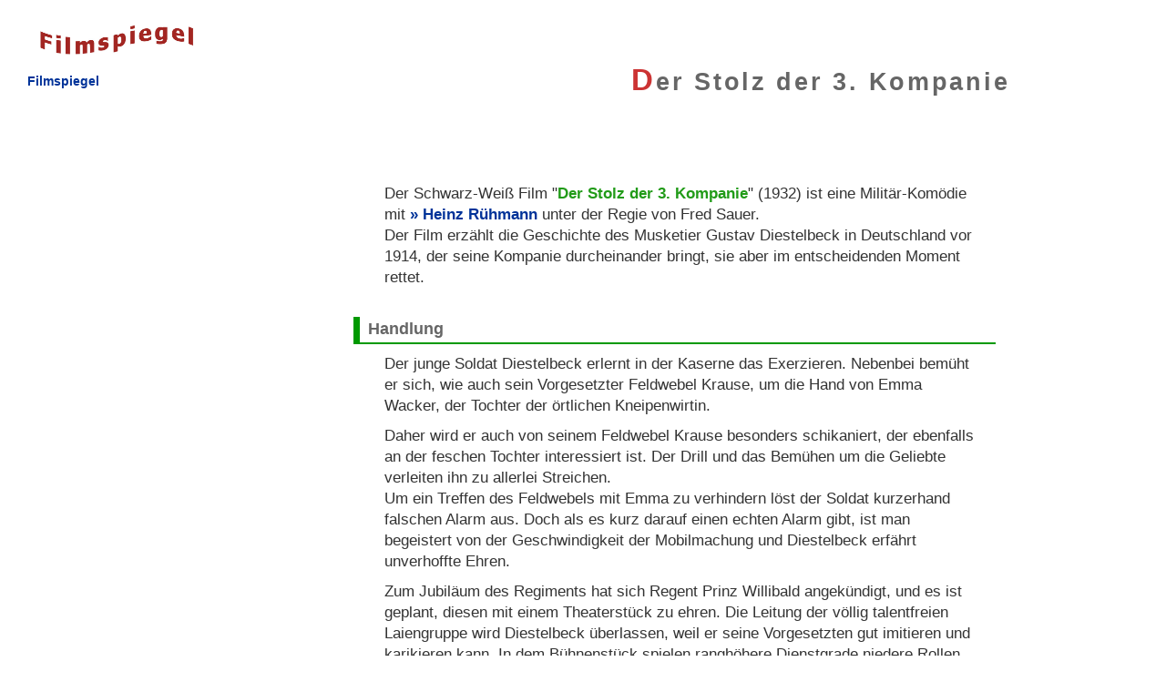

--- FILE ---
content_type: text/html
request_url: https://www.filmspiegel.de/999318-der-stolz-der-3-kompanie.html
body_size: 3748
content:
<!DOCTYPE html>
<html lang="de">
<head>
<meta charset="utf-8" />
<title>Der Stolz der 3. Kompanie</title>
<link rel="stylesheet" href="styles/formats.css" type="text/css" media="all" />
<link rel="stylesheet" href="styles/formatp.css" type="text/css" media="print"/>
<link rel="icon" type="image/ico" href="favicon.ico" />
<meta name="viewport" content="width=device-width, initial-scale=1" />


<meta name="generator" content="www.SELFHTML.org and notepad-plus.sourceforge.net" />
<meta name="copyright" content="Copyright Heiko Possel" />
<meta name="author" content="Heiko Possel" />
<meta name="description" content="" />
<meta name="keywords" content="" />
<meta name="robots" content="index,follow" />
<meta name="revisit-after" content="15 days" />


<style type="text/css">

blockquote {padding-left:3.5em;}
</style>



</head>
<body>


<div id="container">


<div id="boxlg"><a title="Filmspiegel" href="https://www.filmspiegel.de/"><img src="logo.jpg" alt="Filmspiegel" />Filmspiegel</a></div>

<div id="header">
<h1>Der Stolz der 3. Kompanie</h1>
<h3 style="font-size:1.2em;"></h3>

</div> 
 
<div id="nav">
<ul class="nav1">



</ul>

</div>
<!--     -->
<div id="content">
<p></p>

<p>Der Schwarz-Weiß Film  "<b>Der Stolz der 3. Kompanie</b>" (1932) ist eine Militär-Komödie mit  <a href="999381-heinz-ruehmann.html">Heinz Rühmann</a>     unter der Regie von Fred Sauer. <br>

Der Film erzählt die Geschichte   des Musketier Gustav Diestelbeck in Deutschland vor 1914, der seine Kompanie durcheinander bringt, sie aber im entscheidenden Moment rettet.
</p>



<h2>Handlung</h2>
<p>Der junge Soldat Diestelbeck erlernt in der Kaserne das Exerzieren. Nebenbei bemüht er sich, wie auch sein Vorgesetzter Feldwebel Krause, um die Hand von Emma Wacker, der Tochter der örtlichen Kneipenwirtin.</p>


<p>Daher wird er auch von seinem Feldwebel Krause besonders schikaniert, der ebenfalls an der feschen Tochter interessiert ist. Der Drill und das Bemühen um die Geliebte verleiten ihn zu allerlei Streichen.<br>Um ein Treffen des Feldwebels mit Emma zu verhindern löst der Soldat kurzerhand falschen Alarm aus. Doch als es kurz darauf einen echten Alarm gibt, ist man begeistert von der Geschwindigkeit der Mobilmachung und Diestelbeck erfährt unverhoffte Ehren.</p>



<p>Zum Jubiläum des Regiments hat sich  Regent Prinz Willibald angekündigt, und es ist geplant, diesen mit einem Theaterstück zu ehren.  Die Leitung der völlig talentfreien Laiengruppe wird Diestelbeck überlassen, weil er seine Vorgesetzten gut imitieren und karikieren kann.  In dem Bühnenstück spielen ranghöhere Dienstgrade niedere Rollen und umgekehrt. Unter Diestelbecks Regie gestalten sich die Proben jedoch chaotisch. </p>


<p>Als der Prinz dann durch Zufall den kostümierten Diestelbeck trifft, ernennt er ihn ohne Umschweife zu seinem Flügeladjudanten und übergibt ihm zugleich einige heikle Aufgaben…
</p>

<h2>Musik</h2>

<ul>
<li>"Grade heut' hätt' ich Lust, verliebt zu sein!"  –   Heinz Rühmann</li>
<li>"Himmeldonnerwetter!"  –   Heinz Rühmann</li>

</ul>



<h2>Hintergrund</h2>
<p> Mit Darstellern wie Adolf Wohlbrück, Paul Henckels, Fritz Kampers, Rudolf Platte und Trude Berliner war der Film „hochkarätig“ besetzt und traf seinerzeit auf ein sehr wohlwollendes Publikum. </p>

<p>Im August 1935 wurde der Film  von der Film-Oberprüfstelle wegen   „Verächtlichmachung des Militärs“ bzw. der „für Nationalsozialisten nicht annehmbaren Zeichnung des Militärs“  verboten.</p>


<h3>Drehort</h3>
<p>Die Dreharbeiten fanden zwischen dem von Oktober bis November 1931 statt. Die Innenszenen wurden in den Ateliers der D.L.S. in Berlin-Staaken aufgenommen.  Teile der Außenaufnahmen wurden während des Einzugs der neuen Garnison  in Lübben  (Spreewald) gedreht. Robert Neppach und Erwin Scharf schufen die Filmbauten. </p>

<h2>Kritik</h2>
<p>Eine harmlose  Militär-Groteske, die trotzt guter schauspielerische Leistungen durch ihre    klamottenhafte Handlung geprägt ist.
 </p> 


<h2 id="Film">Film</h2>
<ul>
<li>Alternativtitel — Musketier Diestelbeck</li>
<li>Produktionsland — Deutschland</li>
<li>Originalsprache — Deutsch</li>
<li>Erscheinungsjahr — 1932</li>
<li>Länge —   80 Minuten; 10 Akte</li>
<li>Altersfreigabe — FSK 12</li>


</ul>	


<h2 id="Stab">Stab</h2>
<ul>
<li>Regie — Fred Sauer</li>
<li>Drehbuch — Friedrich Raff</li>
<li>Produktion — Leo Meyer für D.L.S. (Deutsches Lichtspiel-Syndikat)</li>
<li>Musik — Hans May</li>
<li>Kamera — Friedl Behn-Grund</li>
<li>Schnitt — Fred Sauer</li>

 

</ul>	

<h2 id="Besetzung">Besetzung</h2>
<p>Eine Liste der Darsteller / Schauspieler / Rollen aus dem Film "Der Stolz der 3. Kompanie"</p>
<ul>
<li>Heinz Rühmann — Gustav Diestelbeck</li>
<li>Fritz Kampers — Feldwebel Krause</li>
<li>Christl Mardayn — Emma Wacker</li>
<li>Adolf Wohlbrück — Prinz Willibald</li>


<li>Eugen Burg — Minister v. Schwarzenbecher</li>
<li>Ferdinand von Alten — Martini, Lakai</li>
<li>Josef Peterhans — Kommandierender General</li>
<li>Walter Steinbeck — Major Schering</li>
<li>Viktor de Kowa — Leutnant Fritz Gernsbach</li>

<li>Gerhard Bienert — Sergeant Schmidt</li>
<li>Rudolf Platte — Unteroffizier Knoll</li>
<li>Heinz Förster-Ludwig — Musketier Lange</li>
<li>Herbert Nußbaum — Musketier Baum</li>
<li>Paul Henckels — Diestelbecks Vater, Weinbauer</li>
<li>Trude Berliner — Vera, Stimmungssängerin</li>
<li>Ilse Korseck — Gertrude, Tochter des Majors</li>


</ul>	

<h2 id="Literatur">Literatur</h2>
<ul>
<li>Thomas Brandlmeier: Die deutsche Filmkomödie vor 1945. Kaiserreich, Weimarer Republik und Nationalsozialismus. Verlag Ed. Text + Kritik, 2004, S. 70, 72.</li>
<li>Verena Moritz: Kampfzone Kino. Film in Österreich 1918–1938. Verlag Filmarchiv Austria, 2008, ISBN 978-3-902531-49-0, S. 168.</li>
<li>Florian Odenwald: Der nazistische Kampf gegen das „Undeutsche“ in Theater und Film 1920–1945 (= Münchener Universitätsschriften Theaterwissenschaft / Theaterwissenschaft. Band 8). Verlag H. Utz, 2006, ISBN 3-8316-0632-3, S. 370.</li>
<li>Jutta Sywottek: Mobilmachung für den totalen Krieg. (= Studien zur modernen Geschichte. Band 18). Westdt. Verlag, 1976, ISBN 3-531-05063-X, S. 54.</li>

</ul>

    
    

<p>&nbsp;</p>
<hr>
<p>&nbsp;</p>
<p>Weitere Militärfilme mit Heinz Rühmann:</p>
<ul>
<li><a href="999306-das-deutsche-mutterherz.html">Das deutsche Mutterherz</a></li>
<li><a href="999302-bomben-auf-monte-carlo.html">Bomben auf Monte Carlo</a></li>
<li><a href="999318-der-stolz-der-3-kompanie.html">Der Stolz der 3. Kompanie</a></li>
<li><a href="999406-wunschkonzert.html">Wunschkonzert</a></li>
<li><a href="999345-quax-der-bruchpilot.html">Quax, der Bruchpilot</a></li>
<li><a href="999311-der-hauptmann-von-koepenick.html">Der Hauptmann von Köpenick</a></li>
<li><a href="999309-der-brave-soldat-schwejk.html">Der brave Soldat Schwejk</a></li>

</ul>

<p>&nbsp;</p>
<p>&nbsp;</p>


</div>  <!-- content      -->



<div id="foot">
<p>&nbsp;</p>
<hr />
<p class="footp2">Auf diesen Seiten schreiben wir Rezensionen über Filme aller Art, Dokumentationen, Kurzfilme, Zeichentrickfilme, Musikfilme, Videoclips, (Computer-) Animationen usw.<br>Dabei gibt es auch Informationen zur Chronologie (Reihenfolge), Produktion, Regisseuren sowie die Rezeption beim Publikum & bei den Kritikern, Inhaltsangabe (Handlung / Themen), Erläuterungen über das „Ende“ des Films eine und ein kurzes Fazit. <br><br>Soweit vorhanden liefern wir  Hinweise auf das Original, die Buch-Vorlage, Synchronisation, bekannte Drehorte, sowie eine Analyse & Charakterisierung der Figuren, Einordnung in den gesellschaftlichen & geschichtlichen Kontext und geben Anmerkungen zu weiterführender Literatur & Unterrichtsmaterial.</p>
<hr />
<ul class="navf">
<li class="aktd"><a title="Impressum &amp; Kontakt" href="/passwort.html" ><img src="styles/contact.png" alt="E-Mail und Adresse" /> Impressum</a></li><li class="aktd"><a title="Datenschutz" href="/datenschutz.html" ><img src="styles/datens.png" alt="Datenschutz" /> Datenschutz</a></li>
</ul>
<!-- track-id1 -->
</div> <!-- foot          -->
</div> <!-- container     -->
</body>
</html>


--- FILE ---
content_type: text/css; charset=iso-8859-1
request_url: https://www.filmspiegel.de/styles/formats.css
body_size: 4056
content:
/* just to get default settings */
a {text-decoration:none;}
:link,:visited { text-decoration:none; }

a img,:link img,:visited img { border:none; }

ul,ol {list-style:none; }

h1 { font-size:1.7em; }  h2{ font-size:1.5em; } h3{ font-size:1.3em; } h4 { font-size:1.1em; } p { font-size:1.0em; }

b {color:#219B18; } 
i { color:#009933; font-weight:bold; }
big {color:#66CC00; }
em  {font-weight:bold; color:#FF9900;}

p,h1,h2,h3,h4,h5,h6,ul,ol,li,blockquote,fieldset,input,img,pre,form,body,html,a,table,tr,td { margin:0; padding:0; border-style:none; }
table {vertical-align:top;}
/* div { border: 2px dotted red; }  */

/* allgemeine Link Farben */
a {font-size:1em; font-weight: bold;}
a { color:#003399; } /* dunkelblau als grundfarbe */
a:hover { color: #006699; } /* tuerkis #7C9CAA #006699*/
a:active  { color: #444444; } /* grau */
a:visited {color:#7C9CAA; } /* hell tuerkis-grau #7C9CAA #006699*/

/* text-align:left;*/
table  {
border-spacing: 0px;
border-collapse: separate;

}
.videoWrapper {

	position: relative;
	padding-bottom: 56.25%; /* 16:9 */
	padding-top: 25px;
	height: 0;
	width:auto!important;
}
.videoWrapper iframe {
	position: absolute;
	top: 0;
	left: 0;
	width: 100%;
	height: 100%;
}
/* Standard Reihenfolge */
/*
a {
 font-family:Verdana,Arial,Helvetica;
 font-weight:normal;
 font-size:10pt;
 color:#000000;
 text-decoration:none;
}

a:visited {}
a:focus {}
a:hover {
 color:#ffffff;
 text-decoration:underline;}
a:active {}

*/

/* grÃ¼n: #090 */



html, body {
color:#333333;
background-color:#ffffff; /* helles gelb #fffff5*/

/*font: 100%/120% Verdana, Arial, Helvetica, sans-serif;*/
font-family: verdana, arial, helvetica, sans-serif;
font-size:100.1%;}


p { 

font-family:"Lucida Grande", arial, helvetica, sans-serif;
font-size:1.06em;
/*font-size-adjust:none; nochmal klÃ¤ren*/
font-style:normal;
font-variant:normal;
font-weight:normal;
line-height:1.4em;

letter-spacing:0em;
word-spacing:0em;
text-align:left; }


/* h3:before {content:"\00BB" " ";}  ">>" Vor h3 einfÃ¼gen */
div#content h3{
/* Ãœberschrift im Text, padding um Raum zu schaffen */
color:green;
margin:1.6em 0 0.6em 0;
padding:0.2em 0 0.2em 0.0em;
font-size:1.1em; font-weight: bold;
}

div#content   p  {margin:0.1em 1em 0.6em 2em;}
div#content  ol  {margin:0.6em 1.2em 0em 5.0em; list-style-type:decimal; 	list-style-position: inside;}
div#content .psmall {font-size: 0.8em; line-height:1.2em; margin:0.2em 0em 0em 0em; text-align:justify;} /* fÃ¼r  */
div#content .pbig {font-size: 0.9em; line-height:1.3em; margin:0.2em 0em 0em 0em; text-align:justify;} /* fÃ¼r  */
div#content .pbig2 {margin:0.9em 0.5em 0.1em 0.4em; text-align:justify; line-height:1.3em;}

div#content .pblue0 {color:#0033CC;} /* normal  */
div#content .pblue1 {color:#0033CC; font-weight:bold;} /* fett , zur strukturierung, ohne Semantische Relevanz*/




hr {
color:white;
height: 1px;
margin:1.6em 0.0em 0em 0.0em;
border-width:0px;
border-bottom: 2px dotted #999;
}

div#nav hr {
color:white;
height: 1px;
font-size:1.0em;
margin:0.2em 0.4em 0em 1.6em;
border-width:0px;
border-bottom: 0px dotted #000000;
}

h3 {
/* default fÃ¼r index Welcome Text */
font-size:1.0em;
color:#D9372F;

}
div#content h4 {
/* default fÃ¼r index Welcome Text */
font-size:1.1em;
color:#009900;
font-weight:bold;
margin-bottom:0.2em;
margin-top:0.4em;
}
/*
h4 {
 default fÃ¼r index Welcome Text 
font-size:1.1em;
color:#D9372F;
font-weight:bold;
letter-spacing:0.3em;}
*/


h5 {
/* default fÃ¼r index Welcome Text */
color:green;
}

#container {
/* fÃ¼r den geamten Inhalt: head, content, nav ... */
margin:0.2em 0.2em 0.2em 0.2em; max-width:80em;}


/* Box rechts fÃ¼r Links und so */
#boxr {
margin: 1.6em 1.6em 0em 72em;
padding: 0.2em;
 width: 13em;
border: 0.4em solid #003399;

}
#boxr p {padding: 0.2em; margin: 0.2em;  }

/* Box links fÃ¼r logo  Farbe  des grÃ¼ns color:#A6D480; */
#boxlg {
margin: 0.6em 0em 0.2em 1.7em;
padding: 0.0em;
 width: 15em;
border: none;}
#boxlg p {padding: 0.2em; margin: 0.2em;  }
#boxlg a  {font-size:0.9em;   }
#boxlg a  img {margin: 0em 0em 0em 0em; padding-bottom: 0.4em; 	width:95%; 	height:95%; float:left;}

#content {
width:44em;
margin:0.6em 1.6em 0em 24em;
float: left;
min-height:77em;
}


#content1 {
/* bunter text auf index seite*/

width:46em;
overflow:visible; float:left;}
#content2 {
/* text und bild auf index seite*/
margin:-1.8em 0em 0em 0em;
width:20em;
background-position:center center; background-repeat:no-repeat;
overflow:visible; float:left;

}

#contentb {
/* IQ Test 1 und 2 */
margin:1em 0em 1em 0em;

text-align:center;
}
#contentb p {
margin:0em 0em 1.5em 0em;
font-size:1.1em;
line-height:1.6em;
/* color:#333333;*/
letter-spacing:0em;
word-spacing:0em;
text-align:center;}

/* Listen bei puns.html */
div#content li { margin: 0.0em 0em 0.6em 0em;}
div#content ol {list-style-type:decimal; list-style-position:outside; margin: 1em 0em 0em 2.5em;}
div#content ul {list-style-type:disc; list-style-position:outside; margin: 1em 0em 0em 4em;}

/* deaktiviert, da bei listen, siehe totes pferd die class anweisung Ã¼berschrieben wurde */
div#contentxx ol p { font-size:0.9em; font-weight: normal; color:#D2D2D2; line-height:1.1em; }

#content h2{
/* Ãœberschrift im Text, padding um Raum zu schaffen */
color:#666666;
margin:1.8em 0 0.6em 0;
padding:0.2em 0 0.2em 0.5em;
font:bold 1.1em verdana, sans-serif;
border-left:0.4em solid #009900;
border-bottom:0.1em solid #009900;}

#content p {margin:0.6em 1.2em 0em 1.2em;}

#foot {
clear:both;
max-width:100%;

margin:1em 0em 0em 0em;
height: 40em;}


#foot p{ text-align:justify; font-size:0.9em;}

#nav {

font-family:Tahoma,Arial,sans-serif;
width:22em;
height:0em;
margin:2em 0em 0em 0em;
float:left;}


.nav1 a {padding:0em; color:#666666;  letter-spacing:0.1em; font-weight:bold; font-size: 0.9em; line-height:1.6em; }

.nav1 a:visited {color:#888888; }
.nav1 a:focus {color:#333333; }
.nav1 a:hover {background-image:url(pfeil.jpg); background-position: center left; text-decoration:none; color:#CC3333; background-repeat:no-repeat;}
.nav1 a:active { color:#FD8143; }

#nav li.akta a{color: #94D480;}
#nav li.aktb a{color: #DDDDDD;}
#nav li.aktd a{}

/* FÃ¼r texte in Menu Lsite, z.b 'Word for ...' */
.aktz p {padding:0em; color:#666666;  letter-spacing:0.1em; font-weight:bold; font-size: 0.9em; line-height:1.4em; }


.big1 {line-height:0.9em; font-size: 0.9em;}
.big2 {line-height:0.6em; font-size: 0.6em;}
.nav2 a {color:#E55533; margin:0em 0em 0em 2.0em; font-size: 0.95em; background:none; font-weight:bold;letter-spacing:0.03em; line-height:1.4em;  }

.nav2 li { margin-bottom:0.5em; }


.nav2 a:visited {color:#FCAA53; }
.nav2 a:focus {color:#FD8143; }
.nav2 a:hover {background-image:url(pfeilk.jpg); text-decoration:none; background-position: center left; color:#CC3333; background-repeat:no-repeat;}
.nav2 a:active { color:#FD8143; }
/* eigentlich sollte nur .ul in nav2 diese Anweisung haben,*/
.nav2  {margin:0.3em 0em 0.4em 0.0em;}

#header {
vertical-align: top;
margin: -2em 1.8em 0em 31px; height:5em;
width:67em;
}

/* Bild oben links (NOS) */
.bild1 {float: left; width: 14em; }
/* menue pfeil */
.bildm {border-style: none; border-color: white; border:0; }
/* Links sprache lengl, Flagge einfÃ¼gen  (margin verschiebt den gesamten linktext, also padding anweden*/
.bildl {height: 0.9em; width: 1.4em;}
.lengl {padding:0em 1.8em 0em 0em; margin:0em 0.6em 0em 0em; background-image:url(../styles/english.png); background-position:center right; background-repeat:no-repeat;}


/* menue innerhalb einer Seite clear:both;*/
.mentop { clear:both;  font:normal 1em Verdana;  margin:0em 0em 1em 22em; width:55em; min-height:4em;  }
.mentop a {font-weight:bold; letter-spacing:0.12em; margin:0em 0em 0em 2.0em; padding:0em 0em 0em 0em;  }
.mentop a {color:#2A6699; }
.mentop a:visited {color:#333333; }
.mentop a:focus {color:#FD8143; }
.mentop a:hover { color:#CC3333;}
.mentop a:active { color:#666666; }
.mentop ul  {}
li.submen {display:inline; line-height:3em; white-space: nowrap; }

li.submen :before { content:"\00BB"; color:#777777;}
/* nicht gebraucht
.mentop td {padding:0.0em 0em 0.0em 0.0em; margin:0.0em 0em 0.0em 0.0em; line-height:2.0em; border:0px none #FFFFFF; text-align:center; }
.mentop p {text-align:center; line-height:2.0em; font-weight:200;}
*/

div#content p a:before {content:"\00BB" " ";} /* ">>" Vor "a" innerhlab von "content" einfÃ¼gen, geht nicht fÃ¼r mehr als ein element auf einmal */
div#content td a:before {content:"\00BB" " ";} /* ">>" Vor "a" innerhlab von "content" einfÃ¼gen, geht nicht fÃ¼r mehr als ein element auf einmal */
div#content h3 a:before {content:"\00BB" " ";} /* ">>" Vor "a" innerhlab von "content" einfÃ¼gen, geht nicht fÃ¼r mehr als ein element auf einmal */

#header h1 {text-align:right; font-size: 1.7em; letter-spacing:0.1em; font-weight:bold; font-family:Tahoma,Arial,sans-serif;color:#666666;}
#header h1:first-letter { font-size:120%; color:#CC3333;}
#header h2 {text-align:right; font-size: 0.8em; letter-spacing:0.1em;  font-family:Tahoma,Arial,sans-serif; color:#009900;}
#header p {text-align:right; font-size: 0.8em;  font-family:Tahoma,Arial,sans-serif; margin-left:25em; color:#009900;}
#header h3 {text-align:right; font-size: 0.8em; letter-spacing:0.1em;  font-family:Tahoma,Arial,sans-serif; color:#009900;}
div#content

.st01{font:lighter		1.0em 	"Arial Narrow", Arial;  			color:#FF6666; letter-spacing:0.04em;}
.st02{font:normal		1.0em 	"Arial Narrow", Arial;     	 		color:#ADC88A; }
.st03{font:normal		1.0em 	"Microsoft Sans Serif", Geneva;   	color:#009900;}
.st43{font:normal		1.0em 	"Microsoft Sans Serif", Geneva;   	color:#6B7184;}
.st04{font:normal		1.0em 	"Rockwell"; 	       				color:#CC0033;}

.st05{font:normal		1.0em 	"Times New Roman", Times; 	 		color:#CDC51D;}
.st06{font:italic		1.0em 	"Lucida Console", Arial; 	 		color:#6699FF;}
.st07{font:normal		1.0em 	"Bodoni Black"; 	       	 		color:#44C944;}
.st08{font:normal		1.0em 	"Modern", Arial; 		 			color:#FF6633;}
.st09{font:normal		1.0em 	"Verdana", Arial; 		 			color:#009999;}
.st10{font:normal		1.0em 	"New Berolina"; 		 			color:#FF3333;}
.st11{font:normal		1.0em 	"Courier New", Courier; 	 		color:#0000FF;}
.st12{font:italic		1.0em 	"Comic Sans MS"; 		 			color:#336600;}
.st13{font:normal		0.9em 	"Tahoma"; 			 				color:#999900; letter-spacing:0.06em;}
.st14{font:normal		1.0em 	"Monaco"; 			 				color:#FF9900;}
.st15{font:normal		1.0em 	"Bookman Old Style"; 	 			color:#B30047;}
.st16{font:normal		1.0em 	"Century Gothic Old Style"; 		color:#009900;}
.st17{font:lighter		1.0em 	"Bitstream Charter Times"; 	 		color:#C81E1C;}
.st18{font:normal		1.0em 	"Palatino Linotype"; 	 			color:#DD8823;}
.st19{font:normal		1.0em 	"Verdana", Arial; 		 			color:#004080;}
.st20{font:lighter		1em 	"Trebuchet MS", Helvetica;			color:#679D38;}
.st21{font:lighter		1em 	"Trebuchet MS", Helvetica;			color:#B35812;}
.st22{font:normal		1.0em 	"Arial Narrow", Arial;     	 		color:#666666;}
.st23{font:normal		1.1em 	"Arial Narrow", Arial;		 		color:#60ADB5;}
.st24{font:normal		1.1em 	"Lucida Sans Unicode", Arial; 		color:#F2B380;}

.st31{color:#FF6666 !important;}
.st32{color:#ADC88A !important;}
/* Abwechselnd je Zeile*/
.st33{color:#6B754D !important;}
.st34{color:#6B956D !important;}

.st35{color:#759090 !important;}
.st36{color:#9090A5 !important;}

/* grÃ¼n - orange*/
.sto0 {color:#B35812 !important;}
.sto1 {color:#A33812 !important;}
.sto2 {color:#C35518 !important;}
.sto3 {color:#E58942 !important;}
.sto4 {color:#F2B380 !important;}
.sto5 {color:#FCAF81 !important;}


.stg0 {color:#6B754D !important;}
.stg1 {color:#6B956D !important;}
.stg2 {color:#8A8F57 !important;}
.stg3 {color:#A6A78A !important;}
.stg4 {color:#A0A783 !important;}
.stg5 {color:#C7CEAC !important;}


.intend1  {margin-left:2em;}

/* Ausrichtung von Text*/
.txright {text-align:right;}
.txleft {text-align:left;}
.txcent {text-align:center;}
.txjust {text-align:justify;}


/* 
Century Gothic Old Style #671E04 
Webdings
Trebuchet MS
#C81E1C
#60ADB5
#DD8823  
#679D38
*/
.linkf  a {
color:#FF9900; font-size: 0.8em; font-weight:normal;
margin:4.3em 0em 0em 2.3em;
}

div.bild-down img {float:left; margin:0.4em 2em 2em 0em;}
div.bild-spruch img {float:right; margin:-0.6em -8.6em 0em 0em;}





/* fÃ¼r bilder mit rechts neben logo mt rahmen
div.bild21 {  position:absolute; top:4px; left:270px;  clip:rect(0px, 66px, 111px, 20px); }


*/


div.bild21 {  position:absolute; top:4px; left:278px;  clip:rect(0px, 52px, 111px, 2px); }
div.bild21 p {font-size:0.7em;}


@media (max-width: 32.438em) {

	.nav1 li  {
		display:block;
		width: auto;
		font-size:1.2em;

		
	}

	.nav1 a {
		padding: 0.5em;		
	}
	
	#content {
width:auto;
margin:0.6em 1.6em 0em 1em;
clear:both;

}

#nav {

font-family:Tahoma,Arial,sans-serif;
width:auto;
height:auto;
margin:0em 0em 0em 0em;
clear:both;}


#boxlg {
margin: 0.8em 0em 0em 0.7em;
padding: 0.0em;
 width: auto;
border: none;}

#boxlg a  img {margin: 0em 1em 0em 1em; 	width:98%; 	height:98%; clear:both;}
#header {
vertical-align: top;
margin:0.2em 0em 2.4em 0.2em; 
width:auto;
clear:both;
}
#header h1 {font-size:1.3em; margin-top:1.0em; display:block;}
#foot {
width:98%;

margin:1em 0em 0em 0em;
height: 20em;}
#content  {margin-left:0.1em!important;}
#content  p {margin-left:1.2em!important; margin-right:0.2em!important;}

/* 


#content  li {margin-left:0.0em!important; margin-right:0.0em!important;}
#content  ol {margin-left:1.8em!important; margin-right:0.0em!important;}
.mentop a {font-weight:bold; letter-spacing:0.12em; margin:0em 0em 0em 2.7em; padding:0em 0em 0em 0em;}
*/


.mentop li {display:block; margin:0em 0em 0.7em 0em; padding:0em 0em 0em 0em; line-height:inherit;}
.mentop { margin:0.6em 0.2em 1em 0.2em; width:99%; }

#boxlg a img  {width:50%;}
#content p      {  font-size:107%;}
#content  li  {  font-size:107%;}
#content  td  {  font-size:104%;}


	}
	
	
.navf {margin:3.8em 0em 0em 1.9em;	}

.navf li {margin-bottom:1.4em; 	}



	

--- FILE ---
content_type: text/css; charset=iso-8859-1
request_url: https://www.filmspiegel.de/styles/formatp.css
body_size: 1197
content:
/* just to get default settings */
a {text-decoration:none;}
:link,:visited { text-decoration:none; }

a img,:link img,:visited img { border:none; }

ul,ol {list-style:none; }

h1,h2,h3,h4,h5,h6,pre,code { font-size:1.2em; }

p,h1,h2,h3,h4,h5,h6,ul,ol,li,blockquote,fieldset,input,img,pre,form,body,html,a,table,tr,td { margin:0; padding:0; border-style:none; }


/* allgemeine Link Farben */
a {font-size:1em; font-weight: bold;}
a { color:#888888; }
a:hover, a:active  { color: #D25; }

/* Letzte Bearbeitung 19.07.2005 */

body {
color:black;
background-color:white;
font-family:Verdana,Arial,sans-serif;
font-size:0.9em;}


p { font-size:0.9em;
line-height:1.5em;
color:#333333;
letter-spacing:0em;
word-spacing:0em;
text-align:left; }

h3 {
/* default fÃ¼r index Welcome Text */
font-size:1.8em;
color:#D9372F;
font-weight:bold;
text-transform:capitalize;
font-variant:small-caps;
letter-spacing:0.3em;}


#container {
/* fÃ¼r den geamten Inhalt: head, content, nav ... */
margin:0% 1% 1% 1%;}

#content1 {
/* bunter text auf index seite*/
float: left;}
/* 
#content2 {
text und bild auf index seite
margin:0em 0em 0em 34em;
width:17em;
background-image:url(../styles/connexin.jpg); background-position:center center; background-repeat:no-repeat;
}
*/
#content2 {
/* text und bild auf index seite*/
margin:-1.8em 0em 0em 0em;
width:20em;
background-position:center center; background-repeat:no-repeat;
overflow:visible; float:left;

}

#contenta {
/* box auf index seite */
margin:0em 1.8em 0em 14em;}


#content {
margin:3em 1.8em 0em 0em;}


#contentb {
/* IQ Test 1 und 2 */
margin:1em 0em 1em 0em;

text-align:center;
}
#contentb p {
margin:0em 0em 1.5em 0em;
font-size:1.1em;
line-height:1.6em;
/* color:#333333;*/
letter-spacing:0em;
word-spacing:0em;
text-align:center;}

#content {
width:60em;
margin:0.6em 1.6em 0em 4em;
float: left;
}


/* Listen bei puns.html */
div#content li { margin: 0.0em 0em 0.6em 0em;}
div#content ol {list-style-type:decimal; list-style-position:outside; margin: 1em 0em 0em 2.5em;}
div#content ul {list-style-type:disc; list-style-position:outside; margin: 1em 0em 0em 4em;}
div#content ol p { font-size:0.9em; font-weight: normal; color:#D2D2D2; line-height:1.1em; }




#content h1{
/* Ãœberschrift im Text, padding um Raum zu schaffen */
color:#666666;
margin:1.8em 0 0.6em 0;
padding:0.2em 0 0.2em 0.5em;
font:bold 1.1em verdana, sans-serif;
border-left:0.4em solid #003399;
border-bottom:0.1em solid #003399;}

#content p {margin:0.6em 1.2em 0em 1.2em;}

#foot {
clear:both;
display:none;}

#boxlg  {

display:none;}

#foot p{ text-align:center;}

#nav {
display:none;
width:0; height:0;}


.nav1 a {padding:0em; color:#777777;  letter-spacing:0.1em; font-weight:bold;  width: 100%; }

.nav1 a:hover {background-image:url(pfeil.jpg); background-position: center left; text-decoration:none; color:#CC3333; background-repeat:no-repeat;}

.nav2 a {margin:0.2em 0 0.2em 2.6em; font-size: 0.8em; background:none; font-weight:bold;letter-spacing:0.07em;  width: 100%;}

.nav2 a:link {color:#FD8143; }
.nav2 a:visited {color:#FD8143; }
.nav2 a:hover {background-image:url(pfeilk.jpg); text-decoration:none; background-position: center left; color:#CC3333; background-repeat:no-repeat;}
.nav2 a:active { color:#FD8143; }

.mentop {
display:none;
width:0; height:0;}

#header {
vertical-align: top;
margin: 0;

height:2em;}

/* Bild oben links (NOS) */
.bild1 {float: left;  position: relative; top: 0.2em; left: 0em; display:none;}
/* menue pfeil */
.bildm {border-style: none; border-color: white; border:0; display:none;}

#header h1 {text-align:center; font-size: 1.7em; letter-spacing:0.1em; font-weight:bold; font-family:Tahoma,Arial,sans-serif;color:#CC3333;}

/* */
img {display:none;} 